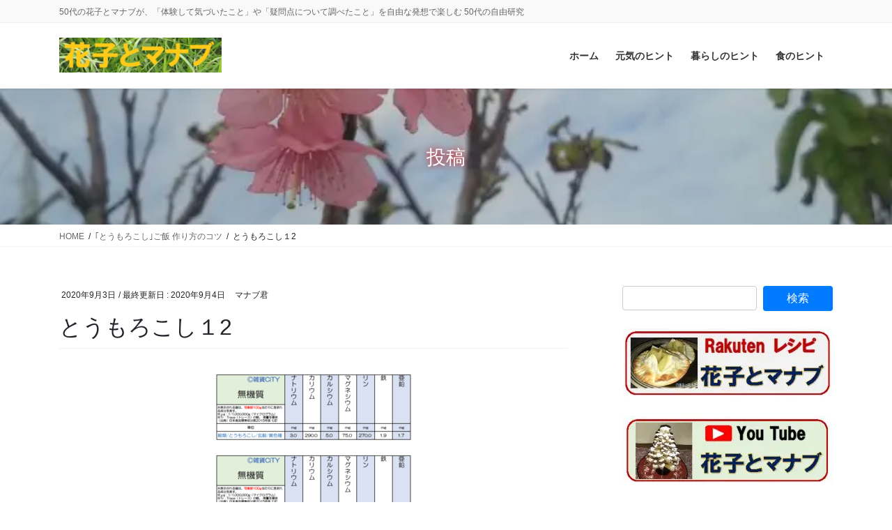

--- FILE ---
content_type: text/html; charset=UTF-8
request_url: https://zakacity.com/archives/4981/%E3%81%A8%E3%81%86%E3%82%82%E3%82%8D%E3%81%93%E3%81%97%EF%BC%912
body_size: 13905
content:
<!DOCTYPE html><html dir="ltr" lang="ja" prefix="og: https://ogp.me/ns#"><head><meta charset="utf-8"><meta http-equiv="X-UA-Compatible" content="IE=edge"><meta name="viewport" content="width=device-width, initial-scale=1"> <script async src="https://www.googletagmanager.com/gtag/js?id=UA-167282654-3"></script><script>window.dataLayer = window.dataLayer || [];function gtag(){dataLayer.push(arguments);}gtag('js', new Date());gtag('config', 'UA-167282654-3');</script> <link media="all" href="https://zakacity.com/wp-content/cache/autoptimize/css/autoptimize_5d4d185413f1e623dacb8e206a085a38.css" rel="stylesheet"><title>とうもろこし１2 | 花子とマナブ｜50代を楽しむ自由研究</title><meta name="robots" content="max-image-preview:large" /><link rel="canonical" href="https://zakacity.com/archives/4981/%e3%81%a8%e3%81%86%e3%82%82%e3%82%8d%e3%81%93%e3%81%97%ef%bc%912" /><meta name="generator" content="All in One SEO (AIOSEO) 4.5.4" /><meta property="og:locale" content="ja_JP" /><meta property="og:site_name" content="花子とマナブ｜50代を楽しむ自由研究 | 50代の花子とマナブが、「体験して気づいたこと」や「疑問点について調べたこと」を自由な発想で楽しむ 50代の自由研究" /><meta property="og:type" content="article" /><meta property="og:title" content="とうもろこし１2 | 花子とマナブ｜50代を楽しむ自由研究" /><meta property="og:url" content="https://zakacity.com/archives/4981/%e3%81%a8%e3%81%86%e3%82%82%e3%82%8d%e3%81%93%e3%81%97%ef%bc%912" /><meta property="article:published_time" content="2020-09-03T11:25:28+00:00" /><meta property="article:modified_time" content="2020-09-04T06:34:54+00:00" /><meta name="twitter:card" content="summary" /><meta name="twitter:title" content="とうもろこし１2 | 花子とマナブ｜50代を楽しむ自由研究" /> <script type="application/ld+json" class="aioseo-schema">{"@context":"https:\/\/schema.org","@graph":[{"@type":"BreadcrumbList","@id":"https:\/\/zakacity.com\/archives\/4981\/%e3%81%a8%e3%81%86%e3%82%82%e3%82%8d%e3%81%93%e3%81%97%ef%bc%912#breadcrumblist","itemListElement":[{"@type":"ListItem","@id":"https:\/\/zakacity.com\/#listItem","position":1,"name":"\u5bb6","item":"https:\/\/zakacity.com\/","nextItem":"https:\/\/zakacity.com\/archives\/4981\/%e3%81%a8%e3%81%86%e3%82%82%e3%82%8d%e3%81%93%e3%81%97%ef%bc%912#listItem"},{"@type":"ListItem","@id":"https:\/\/zakacity.com\/archives\/4981\/%e3%81%a8%e3%81%86%e3%82%82%e3%82%8d%e3%81%93%e3%81%97%ef%bc%912#listItem","position":2,"name":"\u3068\u3046\u3082\u308d\u3053\u3057\uff112","previousItem":"https:\/\/zakacity.com\/#listItem"}]},{"@type":"ItemPage","@id":"https:\/\/zakacity.com\/archives\/4981\/%e3%81%a8%e3%81%86%e3%82%82%e3%82%8d%e3%81%93%e3%81%97%ef%bc%912#itempage","url":"https:\/\/zakacity.com\/archives\/4981\/%e3%81%a8%e3%81%86%e3%82%82%e3%82%8d%e3%81%93%e3%81%97%ef%bc%912","name":"\u3068\u3046\u3082\u308d\u3053\u3057\uff112 | \u82b1\u5b50\u3068\u30de\u30ca\u30d6\uff5c50\u4ee3\u3092\u697d\u3057\u3080\u81ea\u7531\u7814\u7a76","inLanguage":"ja","isPartOf":{"@id":"https:\/\/zakacity.com\/#website"},"breadcrumb":{"@id":"https:\/\/zakacity.com\/archives\/4981\/%e3%81%a8%e3%81%86%e3%82%82%e3%82%8d%e3%81%93%e3%81%97%ef%bc%912#breadcrumblist"},"author":{"@id":"https:\/\/zakacity.com\/archives\/author\/manabu#author"},"creator":{"@id":"https:\/\/zakacity.com\/archives\/author\/manabu#author"},"datePublished":"2020-09-03T20:25:28+09:00","dateModified":"2020-09-04T15:34:54+09:00"},{"@type":"Organization","@id":"https:\/\/zakacity.com\/#organization","name":"\u82b1\u5b50\u3068\u30de\u30ca\u30d6\uff5c50\u4ee3\u3092\u697d\u3057\u3080\u81ea\u7531\u7814\u7a76","url":"https:\/\/zakacity.com\/"},{"@type":"Person","@id":"https:\/\/zakacity.com\/archives\/author\/manabu#author","url":"https:\/\/zakacity.com\/archives\/author\/manabu","name":"\u30de\u30ca\u30d6\u541b","image":{"@type":"ImageObject","@id":"https:\/\/zakacity.com\/archives\/4981\/%e3%81%a8%e3%81%86%e3%82%82%e3%82%8d%e3%81%93%e3%81%97%ef%bc%912#authorImage","url":"https:\/\/secure.gravatar.com\/avatar\/6e623ea404fe1f0550600793c2e31cab?s=96&d=mm&r=g","width":96,"height":96,"caption":"\u30de\u30ca\u30d6\u541b"}},{"@type":"WebSite","@id":"https:\/\/zakacity.com\/#website","url":"https:\/\/zakacity.com\/","name":"\u82b1\u5b50\u3068\u30de\u30ca\u30d6\uff5c50\u4ee3\u3092\u697d\u3057\u3080\u81ea\u7531\u7814\u7a76","description":"50\u4ee3\u306e\u82b1\u5b50\u3068\u30de\u30ca\u30d6\u304c\u3001\u300c\u4f53\u9a13\u3057\u3066\u6c17\u3065\u3044\u305f\u3053\u3068\u300d\u3084\u300c\u7591\u554f\u70b9\u306b\u3064\u3044\u3066\u8abf\u3079\u305f\u3053\u3068\u300d\u3092\u81ea\u7531\u306a\u767a\u60f3\u3067\u697d\u3057\u3080 50\u4ee3\u306e\u81ea\u7531\u7814\u7a76","inLanguage":"ja","publisher":{"@id":"https:\/\/zakacity.com\/#organization"}}]}</script> <link rel="alternate" type="application/rss+xml" title="花子とマナブ｜50代を楽しむ自由研究 &raquo; フィード" href="https://zakacity.com/feed" /><link rel="alternate" type="application/rss+xml" title="花子とマナブ｜50代を楽しむ自由研究 &raquo; コメントフィード" href="https://zakacity.com/comments/feed" /><meta name="description" content="" /><script type="text/javascript">window._wpemojiSettings = {"baseUrl":"https:\/\/s.w.org\/images\/core\/emoji\/14.0.0\/72x72\/","ext":".png","svgUrl":"https:\/\/s.w.org\/images\/core\/emoji\/14.0.0\/svg\/","svgExt":".svg","source":{"concatemoji":"https:\/\/zakacity.com\/wp-includes\/js\/wp-emoji-release.min.js?ver=6.1.7"}};
/*! This file is auto-generated */
!function(e,a,t){var n,r,o,i=a.createElement("canvas"),p=i.getContext&&i.getContext("2d");function s(e,t){var a=String.fromCharCode,e=(p.clearRect(0,0,i.width,i.height),p.fillText(a.apply(this,e),0,0),i.toDataURL());return p.clearRect(0,0,i.width,i.height),p.fillText(a.apply(this,t),0,0),e===i.toDataURL()}function c(e){var t=a.createElement("script");t.src=e,t.defer=t.type="text/javascript",a.getElementsByTagName("head")[0].appendChild(t)}for(o=Array("flag","emoji"),t.supports={everything:!0,everythingExceptFlag:!0},r=0;r<o.length;r++)t.supports[o[r]]=function(e){if(p&&p.fillText)switch(p.textBaseline="top",p.font="600 32px Arial",e){case"flag":return s([127987,65039,8205,9895,65039],[127987,65039,8203,9895,65039])?!1:!s([55356,56826,55356,56819],[55356,56826,8203,55356,56819])&&!s([55356,57332,56128,56423,56128,56418,56128,56421,56128,56430,56128,56423,56128,56447],[55356,57332,8203,56128,56423,8203,56128,56418,8203,56128,56421,8203,56128,56430,8203,56128,56423,8203,56128,56447]);case"emoji":return!s([129777,127995,8205,129778,127999],[129777,127995,8203,129778,127999])}return!1}(o[r]),t.supports.everything=t.supports.everything&&t.supports[o[r]],"flag"!==o[r]&&(t.supports.everythingExceptFlag=t.supports.everythingExceptFlag&&t.supports[o[r]]);t.supports.everythingExceptFlag=t.supports.everythingExceptFlag&&!t.supports.flag,t.DOMReady=!1,t.readyCallback=function(){t.DOMReady=!0},t.supports.everything||(n=function(){t.readyCallback()},a.addEventListener?(a.addEventListener("DOMContentLoaded",n,!1),e.addEventListener("load",n,!1)):(e.attachEvent("onload",n),a.attachEvent("onreadystatechange",function(){"complete"===a.readyState&&t.readyCallback()})),(e=t.source||{}).concatemoji?c(e.concatemoji):e.wpemoji&&e.twemoji&&(c(e.twemoji),c(e.wpemoji)))}(window,document,window._wpemojiSettings);</script> <style type="text/css">img.wp-smiley,
img.emoji {
	display: inline !important;
	border: none !important;
	box-shadow: none !important;
	height: 1em !important;
	width: 1em !important;
	margin: 0 0.07em !important;
	vertical-align: -0.1em !important;
	background: none !important;
	padding: 0 !important;
}</style><style id='vkExUnit_common_style-inline-css' type='text/css'>.veu_promotion-alert__content--text { border: 1px solid rgba(0,0,0,0.125); padding: 0.5em 1em; border-radius: var(--vk-size-radius); margin-bottom: var(--vk-margin-block-bottom); font-size: 0.875rem; } /* Alert Content部分に段落タグを入れた場合に最後の段落の余白を0にする */ .veu_promotion-alert__content--text p:last-of-type{ margin-bottom:0; margin-top: 0; }
:root {--ver_page_top_button_url:url(https://zakacity.com/wp-content/plugins/vk-all-in-one-expansion-unit/assets/images/to-top-btn-icon.svg);}@font-face {font-weight: normal;font-style: normal;font-family: "vk_sns";src: url("https://zakacity.com/wp-content/plugins/vk-all-in-one-expansion-unit/inc/sns/icons/fonts/vk_sns.eot?-bq20cj");src: url("https://zakacity.com/wp-content/plugins/vk-all-in-one-expansion-unit/inc/sns/icons/fonts/vk_sns.eot?#iefix-bq20cj") format("embedded-opentype"),url("https://zakacity.com/wp-content/plugins/vk-all-in-one-expansion-unit/inc/sns/icons/fonts/vk_sns.woff?-bq20cj") format("woff"),url("https://zakacity.com/wp-content/plugins/vk-all-in-one-expansion-unit/inc/sns/icons/fonts/vk_sns.ttf?-bq20cj") format("truetype"),url("https://zakacity.com/wp-content/plugins/vk-all-in-one-expansion-unit/inc/sns/icons/fonts/vk_sns.svg?-bq20cj#vk_sns") format("svg");}</style><style id='wp-block-library-inline-css' type='text/css'>/* VK Color Palettes */</style><style id='global-styles-inline-css' type='text/css'>body{--wp--preset--color--black: #000000;--wp--preset--color--cyan-bluish-gray: #abb8c3;--wp--preset--color--white: #ffffff;--wp--preset--color--pale-pink: #f78da7;--wp--preset--color--vivid-red: #cf2e2e;--wp--preset--color--luminous-vivid-orange: #ff6900;--wp--preset--color--luminous-vivid-amber: #fcb900;--wp--preset--color--light-green-cyan: #7bdcb5;--wp--preset--color--vivid-green-cyan: #00d084;--wp--preset--color--pale-cyan-blue: #8ed1fc;--wp--preset--color--vivid-cyan-blue: #0693e3;--wp--preset--color--vivid-purple: #9b51e0;--wp--preset--gradient--vivid-cyan-blue-to-vivid-purple: linear-gradient(135deg,rgba(6,147,227,1) 0%,rgb(155,81,224) 100%);--wp--preset--gradient--light-green-cyan-to-vivid-green-cyan: linear-gradient(135deg,rgb(122,220,180) 0%,rgb(0,208,130) 100%);--wp--preset--gradient--luminous-vivid-amber-to-luminous-vivid-orange: linear-gradient(135deg,rgba(252,185,0,1) 0%,rgba(255,105,0,1) 100%);--wp--preset--gradient--luminous-vivid-orange-to-vivid-red: linear-gradient(135deg,rgba(255,105,0,1) 0%,rgb(207,46,46) 100%);--wp--preset--gradient--very-light-gray-to-cyan-bluish-gray: linear-gradient(135deg,rgb(238,238,238) 0%,rgb(169,184,195) 100%);--wp--preset--gradient--cool-to-warm-spectrum: linear-gradient(135deg,rgb(74,234,220) 0%,rgb(151,120,209) 20%,rgb(207,42,186) 40%,rgb(238,44,130) 60%,rgb(251,105,98) 80%,rgb(254,248,76) 100%);--wp--preset--gradient--blush-light-purple: linear-gradient(135deg,rgb(255,206,236) 0%,rgb(152,150,240) 100%);--wp--preset--gradient--blush-bordeaux: linear-gradient(135deg,rgb(254,205,165) 0%,rgb(254,45,45) 50%,rgb(107,0,62) 100%);--wp--preset--gradient--luminous-dusk: linear-gradient(135deg,rgb(255,203,112) 0%,rgb(199,81,192) 50%,rgb(65,88,208) 100%);--wp--preset--gradient--pale-ocean: linear-gradient(135deg,rgb(255,245,203) 0%,rgb(182,227,212) 50%,rgb(51,167,181) 100%);--wp--preset--gradient--electric-grass: linear-gradient(135deg,rgb(202,248,128) 0%,rgb(113,206,126) 100%);--wp--preset--gradient--midnight: linear-gradient(135deg,rgb(2,3,129) 0%,rgb(40,116,252) 100%);--wp--preset--duotone--dark-grayscale: url('#wp-duotone-dark-grayscale');--wp--preset--duotone--grayscale: url('#wp-duotone-grayscale');--wp--preset--duotone--purple-yellow: url('#wp-duotone-purple-yellow');--wp--preset--duotone--blue-red: url('#wp-duotone-blue-red');--wp--preset--duotone--midnight: url('#wp-duotone-midnight');--wp--preset--duotone--magenta-yellow: url('#wp-duotone-magenta-yellow');--wp--preset--duotone--purple-green: url('#wp-duotone-purple-green');--wp--preset--duotone--blue-orange: url('#wp-duotone-blue-orange');--wp--preset--font-size--small: 13px;--wp--preset--font-size--medium: 20px;--wp--preset--font-size--large: 36px;--wp--preset--font-size--x-large: 42px;--wp--preset--spacing--20: 0.44rem;--wp--preset--spacing--30: 0.67rem;--wp--preset--spacing--40: 1rem;--wp--preset--spacing--50: 1.5rem;--wp--preset--spacing--60: 2.25rem;--wp--preset--spacing--70: 3.38rem;--wp--preset--spacing--80: 5.06rem;}:where(.is-layout-flex){gap: 0.5em;}body .is-layout-flow > .alignleft{float: left;margin-inline-start: 0;margin-inline-end: 2em;}body .is-layout-flow > .alignright{float: right;margin-inline-start: 2em;margin-inline-end: 0;}body .is-layout-flow > .aligncenter{margin-left: auto !important;margin-right: auto !important;}body .is-layout-constrained > .alignleft{float: left;margin-inline-start: 0;margin-inline-end: 2em;}body .is-layout-constrained > .alignright{float: right;margin-inline-start: 2em;margin-inline-end: 0;}body .is-layout-constrained > .aligncenter{margin-left: auto !important;margin-right: auto !important;}body .is-layout-constrained > :where(:not(.alignleft):not(.alignright):not(.alignfull)){max-width: var(--wp--style--global--content-size);margin-left: auto !important;margin-right: auto !important;}body .is-layout-constrained > .alignwide{max-width: var(--wp--style--global--wide-size);}body .is-layout-flex{display: flex;}body .is-layout-flex{flex-wrap: wrap;align-items: center;}body .is-layout-flex > *{margin: 0;}:where(.wp-block-columns.is-layout-flex){gap: 2em;}.has-black-color{color: var(--wp--preset--color--black) !important;}.has-cyan-bluish-gray-color{color: var(--wp--preset--color--cyan-bluish-gray) !important;}.has-white-color{color: var(--wp--preset--color--white) !important;}.has-pale-pink-color{color: var(--wp--preset--color--pale-pink) !important;}.has-vivid-red-color{color: var(--wp--preset--color--vivid-red) !important;}.has-luminous-vivid-orange-color{color: var(--wp--preset--color--luminous-vivid-orange) !important;}.has-luminous-vivid-amber-color{color: var(--wp--preset--color--luminous-vivid-amber) !important;}.has-light-green-cyan-color{color: var(--wp--preset--color--light-green-cyan) !important;}.has-vivid-green-cyan-color{color: var(--wp--preset--color--vivid-green-cyan) !important;}.has-pale-cyan-blue-color{color: var(--wp--preset--color--pale-cyan-blue) !important;}.has-vivid-cyan-blue-color{color: var(--wp--preset--color--vivid-cyan-blue) !important;}.has-vivid-purple-color{color: var(--wp--preset--color--vivid-purple) !important;}.has-black-background-color{background-color: var(--wp--preset--color--black) !important;}.has-cyan-bluish-gray-background-color{background-color: var(--wp--preset--color--cyan-bluish-gray) !important;}.has-white-background-color{background-color: var(--wp--preset--color--white) !important;}.has-pale-pink-background-color{background-color: var(--wp--preset--color--pale-pink) !important;}.has-vivid-red-background-color{background-color: var(--wp--preset--color--vivid-red) !important;}.has-luminous-vivid-orange-background-color{background-color: var(--wp--preset--color--luminous-vivid-orange) !important;}.has-luminous-vivid-amber-background-color{background-color: var(--wp--preset--color--luminous-vivid-amber) !important;}.has-light-green-cyan-background-color{background-color: var(--wp--preset--color--light-green-cyan) !important;}.has-vivid-green-cyan-background-color{background-color: var(--wp--preset--color--vivid-green-cyan) !important;}.has-pale-cyan-blue-background-color{background-color: var(--wp--preset--color--pale-cyan-blue) !important;}.has-vivid-cyan-blue-background-color{background-color: var(--wp--preset--color--vivid-cyan-blue) !important;}.has-vivid-purple-background-color{background-color: var(--wp--preset--color--vivid-purple) !important;}.has-black-border-color{border-color: var(--wp--preset--color--black) !important;}.has-cyan-bluish-gray-border-color{border-color: var(--wp--preset--color--cyan-bluish-gray) !important;}.has-white-border-color{border-color: var(--wp--preset--color--white) !important;}.has-pale-pink-border-color{border-color: var(--wp--preset--color--pale-pink) !important;}.has-vivid-red-border-color{border-color: var(--wp--preset--color--vivid-red) !important;}.has-luminous-vivid-orange-border-color{border-color: var(--wp--preset--color--luminous-vivid-orange) !important;}.has-luminous-vivid-amber-border-color{border-color: var(--wp--preset--color--luminous-vivid-amber) !important;}.has-light-green-cyan-border-color{border-color: var(--wp--preset--color--light-green-cyan) !important;}.has-vivid-green-cyan-border-color{border-color: var(--wp--preset--color--vivid-green-cyan) !important;}.has-pale-cyan-blue-border-color{border-color: var(--wp--preset--color--pale-cyan-blue) !important;}.has-vivid-cyan-blue-border-color{border-color: var(--wp--preset--color--vivid-cyan-blue) !important;}.has-vivid-purple-border-color{border-color: var(--wp--preset--color--vivid-purple) !important;}.has-vivid-cyan-blue-to-vivid-purple-gradient-background{background: var(--wp--preset--gradient--vivid-cyan-blue-to-vivid-purple) !important;}.has-light-green-cyan-to-vivid-green-cyan-gradient-background{background: var(--wp--preset--gradient--light-green-cyan-to-vivid-green-cyan) !important;}.has-luminous-vivid-amber-to-luminous-vivid-orange-gradient-background{background: var(--wp--preset--gradient--luminous-vivid-amber-to-luminous-vivid-orange) !important;}.has-luminous-vivid-orange-to-vivid-red-gradient-background{background: var(--wp--preset--gradient--luminous-vivid-orange-to-vivid-red) !important;}.has-very-light-gray-to-cyan-bluish-gray-gradient-background{background: var(--wp--preset--gradient--very-light-gray-to-cyan-bluish-gray) !important;}.has-cool-to-warm-spectrum-gradient-background{background: var(--wp--preset--gradient--cool-to-warm-spectrum) !important;}.has-blush-light-purple-gradient-background{background: var(--wp--preset--gradient--blush-light-purple) !important;}.has-blush-bordeaux-gradient-background{background: var(--wp--preset--gradient--blush-bordeaux) !important;}.has-luminous-dusk-gradient-background{background: var(--wp--preset--gradient--luminous-dusk) !important;}.has-pale-ocean-gradient-background{background: var(--wp--preset--gradient--pale-ocean) !important;}.has-electric-grass-gradient-background{background: var(--wp--preset--gradient--electric-grass) !important;}.has-midnight-gradient-background{background: var(--wp--preset--gradient--midnight) !important;}.has-small-font-size{font-size: var(--wp--preset--font-size--small) !important;}.has-medium-font-size{font-size: var(--wp--preset--font-size--medium) !important;}.has-large-font-size{font-size: var(--wp--preset--font-size--large) !important;}.has-x-large-font-size{font-size: var(--wp--preset--font-size--x-large) !important;}
.wp-block-navigation a:where(:not(.wp-element-button)){color: inherit;}
:where(.wp-block-columns.is-layout-flex){gap: 2em;}
.wp-block-pullquote{font-size: 1.5em;line-height: 1.6;}</style><style id='ez-toc-inline-css' type='text/css'>div#ez-toc-container .ez-toc-title {font-size: 21pt;}div#ez-toc-container .ez-toc-title {font-weight: 500;}div#ez-toc-container ul li {font-size: 14pt;}div#ez-toc-container ul li {font-weight: 500;}div#ez-toc-container nav ul ul li {font-size: ;}div#ez-toc-container {width: 100%;}
.ez-toc-container-direction {direction: ltr;}.ez-toc-counter ul {direction: ltr;counter-reset: item ;}.ez-toc-counter nav ul li a::before {content: counter(item, numeric) '. ';margin-right: .2em; counter-increment: item;flex-grow: 0;flex-shrink: 0;float: left;	 }.ez-toc-widget-direction {direction: ltr;}.ez-toc-widget-container ul {direction: ltr;counter-reset: item ;}.ez-toc-widget-container nav ul li a::before {content: counter(item, numeric) '. ';margin-right: .2em; counter-increment: item;flex-grow: 0;flex-shrink: 0;float: left;	 }</style><style id='lightning-common-style-inline-css' type='text/css'>/* vk-mobile-nav */:root {--vk-mobile-nav-menu-btn-bg-src: url("https://zakacity.com/wp-content/themes/lightning-pro/inc/vk-mobile-nav/package/images/vk-menu-btn-black.svg");--vk-mobile-nav-menu-btn-close-bg-src: url("https://zakacity.com/wp-content/themes/lightning-pro/inc/vk-mobile-nav/package/images/vk-menu-close-black.svg");--vk-menu-acc-icon-open-black-bg-src: url("https://zakacity.com/wp-content/themes/lightning-pro/inc/vk-mobile-nav/package/images/vk-menu-acc-icon-open-black.svg");--vk-menu-acc-icon-open-white-bg-src: url("https://zakacity.com/wp-content/themes/lightning-pro/inc/vk-mobile-nav/package/images/vk-menu-acc-icon-open-white.svg");--vk-menu-acc-icon-close-black-bg-src: url("https://zakacity.com/wp-content/themes/lightning-pro/inc/vk-mobile-nav/package/images/vk-menu-close-black.svg");--vk-menu-acc-icon-close-white-bg-src: url("https://zakacity.com/wp-content/themes/lightning-pro/inc/vk-mobile-nav/package/images/vk-menu-close-white.svg");}</style><style id='lightning-design-style-inline-css' type='text/css'>a { color:#337ab7; }
/* Pro Title Design */ h2,.mainSection .cart_totals h2,h2.mainSection-title { background-color:unset;position: relative;border:none;padding:unset;margin-left: auto;margin-right: auto;border-radius:unset;outline: unset;outline-offset: unset;box-shadow: unset;content:none;overflow: unset;background-color:#337ab7;padding: 0.6em 0.7em 0.5em;margin-bottom:1.2em;color:#fff;border-radius:4px;}h2 a,.mainSection .cart_totals h2 a,h2.mainSection-title a { color:#fff;}h2::before,.mainSection .cart_totals h2::before,h2.mainSection-title::before { background-color:unset;position: relative;border:none;padding:unset;margin-left: auto;margin-right: auto;border-radius:unset;outline: unset;outline-offset: unset;box-shadow: unset;content:none;overflow: unset;}h2::after,.mainSection .cart_totals h2::after,h2.mainSection-title::after { background-color:unset;position: relative;border:none;padding:unset;margin-left: auto;margin-right: auto;border-radius:unset;outline: unset;outline-offset: unset;box-shadow: unset;content:none;overflow: unset;}.siteContent .subSection-title,.siteContent .widget .subSection-title { background-color:unset;position: relative;border:none;padding:unset;margin-left: auto;margin-right: auto;border-radius:unset;outline: unset;outline-offset: unset;box-shadow: unset;content:none;overflow: unset;color: #333;padding: 0.6em 0 0.5em;margin-bottom:1.2em;border-top: double 3px #337ab7;border-bottom: double 3px #337ab7;}.siteContent .subSection-title a,.siteContent .widget .subSection-title a { color:#333;}.siteContent .subSection-title::before,.siteContent .widget .subSection-title::before { background-color:unset;position: relative;border:none;padding:unset;margin-left: auto;margin-right: auto;border-radius:unset;outline: unset;outline-offset: unset;box-shadow: unset;content:none;overflow: unset;}.siteContent .subSection-title::after,.siteContent .widget .subSection-title::after { background-color:unset;position: relative;border:none;padding:unset;margin-left: auto;margin-right: auto;border-radius:unset;outline: unset;outline-offset: unset;box-shadow: unset;content:none;overflow: unset;}h3 { background-color:unset;position: relative;border:none;padding:unset;margin-left: auto;margin-right: auto;border-radius:unset;outline: unset;outline-offset: unset;box-shadow: unset;content:none;overflow: unset;background-color:#337ab7;padding: 0.6em 0.7em 0.5em;margin-bottom:1.2em;color:#fff;border-radius:4px;outline: dashed 1px #fff;outline-offset: -4px;}h3 a { color:#fff;}h3::before { background-color:unset;position: relative;border:none;padding:unset;margin-left: auto;margin-right: auto;border-radius:unset;outline: unset;outline-offset: unset;box-shadow: unset;content:none;overflow: unset;}h3::after { background-color:unset;position: relative;border:none;padding:unset;margin-left: auto;margin-right: auto;border-radius:unset;outline: unset;outline-offset: unset;box-shadow: unset;content:none;overflow: unset;}h4 { background-color:unset;position: relative;border:none;padding:unset;margin-left: auto;margin-right: auto;border-radius:unset;outline: unset;outline-offset: unset;box-shadow: unset;content:none;overflow: unset;color:#333;padding: 0.6em 0.7em 0.5em;margin-bottom:1.2em;border-left:solid 2px #337ab7;background-color: #efefef;text-align:left;}h4 a { color:#333;}h4::before { background-color:unset;position: relative;border:none;padding:unset;margin-left: auto;margin-right: auto;border-radius:unset;outline: unset;outline-offset: unset;box-shadow: unset;content:none;overflow: unset;}h4::after { background-color:unset;position: relative;border:none;padding:unset;margin-left: auto;margin-right: auto;border-radius:unset;outline: unset;outline-offset: unset;box-shadow: unset;content:none;overflow: unset;}
/* page header */:root{--vk-page-header-url : url(https://zakacity.com/wp-content/uploads/2021/01/5fab37101e0e24eb7e44afbe2f862267.jpg);}@media ( max-width:575.98px ){:root{--vk-page-header-url : url(https://zakacity.com/wp-content/uploads/2021/01/5fab37101e0e24eb7e44afbe2f862267.jpg);}}.page-header{ position:relative;color:#ffffff;text-shadow:0px 0px 10px #dd0000;text-align:center;background: var(--vk-page-header-url, url(https://zakacity.com/wp-content/uploads/2021/01/5fab37101e0e24eb7e44afbe2f862267.jpg) ) no-repeat 50% center;background-size: cover;}.page-header h1.page-header_pageTitle,.page-header div.page-header_pageTitle{margin-top:3em;margin-bottom:calc( 3em - 0.1em );}
/* Font switch */.navbar-brand.siteHeader_logo{ font-family:"メイリオ",Meiryo,"ヒラギノ角ゴ ProN W3", Hiragino Kaku Gothic ProN,sans-serif;font-display: swap;}.gMenu_name,.vk-mobile-nav .menu,.mobile-fix-nav-menu{ font-family:"メイリオ",Meiryo,"ヒラギノ角ゴ ProN W3", Hiragino Kaku Gothic ProN,sans-serif;font-display: swap;}.gMenu_description{ font-family:"メイリオ",Meiryo,"ヒラギノ角ゴ ProN W3", Hiragino Kaku Gothic ProN,sans-serif;font-display: swap;}h1,h2,h3,h4,h5,h6,dt,.page-header_pageTitle,.mainSection-title,.subSection-title,.veu_leadTxt,.lead{ font-family:"メイリオ",Meiryo,"ヒラギノ角ゴ ProN W3", Hiragino Kaku Gothic ProN,sans-serif;font-display: swap;}body{ font-family:"メイリオ",Meiryo,"ヒラギノ角ゴ ProN W3", Hiragino Kaku Gothic ProN,sans-serif;font-display: swap;}
.vk-campaign-text{background:#eab010;color:#fff;}.vk-campaign-text_btn,.vk-campaign-text_btn:link,.vk-campaign-text_btn:visited,.vk-campaign-text_btn:focus,.vk-campaign-text_btn:active{background:#fff;color:#4c4c4c;}a.vk-campaign-text_btn:hover{background:#eab010;color:#fff;}.vk-campaign-text_link,.vk-campaign-text_link:link,.vk-campaign-text_link:hover,.vk-campaign-text_link:visited,.vk-campaign-text_link:active,.vk-campaign-text_link:focus{color:#fff;}
.media .media-body .media-heading a:hover { color:; }@media (min-width: 768px){.gMenu > li:before,.gMenu > li.menu-item-has-children::after { border-bottom-color: }.gMenu li li { background-color: }.gMenu li li a:hover { background-color:; }} /* @media (min-width: 768px) */h2,.mainSection-title { border-top-color:; }h3:after,.subSection-title:after { border-bottom-color:; }ul.page-numbers li span.page-numbers.current,.page-link dl .post-page-numbers.current { background-color:; }.pager li > a { border-color:;color:;}.pager li > a:hover { background-color:;color:#fff;}.siteFooter { border-top-color:; }dt { border-left-color:; }:root {--g_nav_main_acc_icon_open_url:url(https://zakacity.com/wp-content/themes/lightning-pro/inc/vk-mobile-nav/package/images/vk-menu-acc-icon-open-black.svg);--g_nav_main_acc_icon_close_url: url(https://zakacity.com/wp-content/themes/lightning-pro/inc/vk-mobile-nav/package/images/vk-menu-close-black.svg);--g_nav_sub_acc_icon_open_url: url(https://zakacity.com/wp-content/themes/lightning-pro/inc/vk-mobile-nav/package/images/vk-menu-acc-icon-open-white.svg);--g_nav_sub_acc_icon_close_url: url(https://zakacity.com/wp-content/themes/lightning-pro/inc/vk-mobile-nav/package/images/vk-menu-close-white.svg);}</style><style id='vk-blocks-build-css-inline-css' type='text/css'>:root {--vk_flow-arrow: url(https://zakacity.com/wp-content/plugins/vk-blocks-pro/inc/vk-blocks/images/arrow_bottom.svg);--vk_image-mask-wave01: url(https://zakacity.com/wp-content/plugins/vk-blocks-pro/inc/vk-blocks/images/wave01.svg);--vk_image-mask-wave02: url(https://zakacity.com/wp-content/plugins/vk-blocks-pro/inc/vk-blocks/images/wave02.svg);--vk_image-mask-wave03: url(https://zakacity.com/wp-content/plugins/vk-blocks-pro/inc/vk-blocks/images/wave03.svg);--vk_image-mask-wave04: url(https://zakacity.com/wp-content/plugins/vk-blocks-pro/inc/vk-blocks/images/wave04.svg);}

	:root {

		--vk-balloon-border-width:1px;

		--vk-balloon-speech-offset:-12px;
	}</style><link rel="https://api.w.org/" href="https://zakacity.com/wp-json/" /><link rel="alternate" type="application/json" href="https://zakacity.com/wp-json/wp/v2/media/4986" /><link rel="EditURI" type="application/rsd+xml" title="RSD" href="https://zakacity.com/xmlrpc.php?rsd" /><link rel="wlwmanifest" type="application/wlwmanifest+xml" href="https://zakacity.com/wp-includes/wlwmanifest.xml" /><meta name="generator" content="WordPress 6.1.7" /><link rel='shortlink' href='https://zakacity.com/?p=4986' /><link rel="alternate" type="application/json+oembed" href="https://zakacity.com/wp-json/oembed/1.0/embed?url=https%3A%2F%2Fzakacity.com%2Farchives%2F4981%2F%25e3%2581%25a8%25e3%2581%2586%25e3%2582%2582%25e3%2582%258d%25e3%2581%2593%25e3%2581%2597%25ef%25bc%25912" /><link rel="alternate" type="text/xml+oembed" href="https://zakacity.com/wp-json/oembed/1.0/embed?url=https%3A%2F%2Fzakacity.com%2Farchives%2F4981%2F%25e3%2581%25a8%25e3%2581%2586%25e3%2582%2582%25e3%2582%258d%25e3%2581%2593%25e3%2581%2597%25ef%25bc%25912&#038;format=xml" /><style id="lightning-color-custom-for-plugins" type="text/css">/* ltg theme common */.color_key_bg,.color_key_bg_hover:hover{background-color: #337ab7;}.color_key_txt,.color_key_txt_hover:hover{color: #337ab7;}.color_key_border,.color_key_border_hover:hover{border-color: #337ab7;}.color_key_dark_bg,.color_key_dark_bg_hover:hover{background-color: #2e6da4;}.color_key_dark_txt,.color_key_dark_txt_hover:hover{color: #2e6da4;}.color_key_dark_border,.color_key_dark_border_hover:hover{border-color: #2e6da4;}</style><link rel="amphtml" href="https://zakacity.com/archives/4981/%E3%81%A8%E3%81%86%E3%82%82%E3%82%8D%E3%81%93%E3%81%97%EF%BC%912?amp"><style type="text/css">.saboxplugin-wrap{-webkit-box-sizing:border-box;-moz-box-sizing:border-box;-ms-box-sizing:border-box;box-sizing:border-box;border:1px solid #eee;width:100%;clear:both;display:block;overflow:hidden;word-wrap:break-word;position:relative}.saboxplugin-wrap .saboxplugin-gravatar{float:left;padding:0 20px 20px 20px}.saboxplugin-wrap .saboxplugin-gravatar img{max-width:100px;height:auto;border-radius:0;}.saboxplugin-wrap .saboxplugin-authorname{font-size:18px;line-height:1;margin:20px 0 0 20px;display:block}.saboxplugin-wrap .saboxplugin-authorname a{text-decoration:none}.saboxplugin-wrap .saboxplugin-authorname a:focus{outline:0}.saboxplugin-wrap .saboxplugin-desc{display:block;margin:5px 20px}.saboxplugin-wrap .saboxplugin-desc a{text-decoration:underline}.saboxplugin-wrap .saboxplugin-desc p{margin:5px 0 12px}.saboxplugin-wrap .saboxplugin-web{margin:0 20px 15px;text-align:left}.saboxplugin-wrap .sab-web-position{text-align:right}.saboxplugin-wrap .saboxplugin-web a{color:#ccc;text-decoration:none}.saboxplugin-wrap .saboxplugin-socials{position:relative;display:block;background:#fcfcfc;padding:5px;border-top:1px solid #eee}.saboxplugin-wrap .saboxplugin-socials a svg{width:20px;height:20px}.saboxplugin-wrap .saboxplugin-socials a svg .st2{fill:#fff; transform-origin:center center;}.saboxplugin-wrap .saboxplugin-socials a svg .st1{fill:rgba(0,0,0,.3)}.saboxplugin-wrap .saboxplugin-socials a:hover{opacity:.8;-webkit-transition:opacity .4s;-moz-transition:opacity .4s;-o-transition:opacity .4s;transition:opacity .4s;box-shadow:none!important;-webkit-box-shadow:none!important}.saboxplugin-wrap .saboxplugin-socials .saboxplugin-icon-color{box-shadow:none;padding:0;border:0;-webkit-transition:opacity .4s;-moz-transition:opacity .4s;-o-transition:opacity .4s;transition:opacity .4s;display:inline-block;color:#fff;font-size:0;text-decoration:inherit;margin:5px;-webkit-border-radius:0;-moz-border-radius:0;-ms-border-radius:0;-o-border-radius:0;border-radius:0;overflow:hidden}.saboxplugin-wrap .saboxplugin-socials .saboxplugin-icon-grey{text-decoration:inherit;box-shadow:none;position:relative;display:-moz-inline-stack;display:inline-block;vertical-align:middle;zoom:1;margin:10px 5px;color:#444;fill:#444}.clearfix:after,.clearfix:before{content:' ';display:table;line-height:0;clear:both}.ie7 .clearfix{zoom:1}.saboxplugin-socials.sabox-colored .saboxplugin-icon-color .sab-twitch{border-color:#38245c}.saboxplugin-socials.sabox-colored .saboxplugin-icon-color .sab-addthis{border-color:#e91c00}.saboxplugin-socials.sabox-colored .saboxplugin-icon-color .sab-behance{border-color:#003eb0}.saboxplugin-socials.sabox-colored .saboxplugin-icon-color .sab-delicious{border-color:#06c}.saboxplugin-socials.sabox-colored .saboxplugin-icon-color .sab-deviantart{border-color:#036824}.saboxplugin-socials.sabox-colored .saboxplugin-icon-color .sab-digg{border-color:#00327c}.saboxplugin-socials.sabox-colored .saboxplugin-icon-color .sab-dribbble{border-color:#ba1655}.saboxplugin-socials.sabox-colored .saboxplugin-icon-color .sab-facebook{border-color:#1e2e4f}.saboxplugin-socials.sabox-colored .saboxplugin-icon-color .sab-flickr{border-color:#003576}.saboxplugin-socials.sabox-colored .saboxplugin-icon-color .sab-github{border-color:#264874}.saboxplugin-socials.sabox-colored .saboxplugin-icon-color .sab-google{border-color:#0b51c5}.saboxplugin-socials.sabox-colored .saboxplugin-icon-color .sab-googleplus{border-color:#96271a}.saboxplugin-socials.sabox-colored .saboxplugin-icon-color .sab-html5{border-color:#902e13}.saboxplugin-socials.sabox-colored .saboxplugin-icon-color .sab-instagram{border-color:#1630aa}.saboxplugin-socials.sabox-colored .saboxplugin-icon-color .sab-linkedin{border-color:#00344f}.saboxplugin-socials.sabox-colored .saboxplugin-icon-color .sab-pinterest{border-color:#5b040e}.saboxplugin-socials.sabox-colored .saboxplugin-icon-color .sab-reddit{border-color:#992900}.saboxplugin-socials.sabox-colored .saboxplugin-icon-color .sab-rss{border-color:#a43b0a}.saboxplugin-socials.sabox-colored .saboxplugin-icon-color .sab-sharethis{border-color:#5d8420}.saboxplugin-socials.sabox-colored .saboxplugin-icon-color .sab-skype{border-color:#00658a}.saboxplugin-socials.sabox-colored .saboxplugin-icon-color .sab-soundcloud{border-color:#995200}.saboxplugin-socials.sabox-colored .saboxplugin-icon-color .sab-spotify{border-color:#0f612c}.saboxplugin-socials.sabox-colored .saboxplugin-icon-color .sab-stackoverflow{border-color:#a95009}.saboxplugin-socials.sabox-colored .saboxplugin-icon-color .sab-steam{border-color:#006388}.saboxplugin-socials.sabox-colored .saboxplugin-icon-color .sab-user_email{border-color:#b84e05}.saboxplugin-socials.sabox-colored .saboxplugin-icon-color .sab-stumbleUpon{border-color:#9b280e}.saboxplugin-socials.sabox-colored .saboxplugin-icon-color .sab-tumblr{border-color:#10151b}.saboxplugin-socials.sabox-colored .saboxplugin-icon-color .sab-twitter{border-color:#0967a0}.saboxplugin-socials.sabox-colored .saboxplugin-icon-color .sab-vimeo{border-color:#0d7091}.saboxplugin-socials.sabox-colored .saboxplugin-icon-color .sab-windows{border-color:#003f71}.saboxplugin-socials.sabox-colored .saboxplugin-icon-color .sab-whatsapp{border-color:#003f71}.saboxplugin-socials.sabox-colored .saboxplugin-icon-color .sab-wordpress{border-color:#0f3647}.saboxplugin-socials.sabox-colored .saboxplugin-icon-color .sab-yahoo{border-color:#14002d}.saboxplugin-socials.sabox-colored .saboxplugin-icon-color .sab-youtube{border-color:#900}.saboxplugin-socials.sabox-colored .saboxplugin-icon-color .sab-xing{border-color:#000202}.saboxplugin-socials.sabox-colored .saboxplugin-icon-color .sab-mixcloud{border-color:#2475a0}.saboxplugin-socials.sabox-colored .saboxplugin-icon-color .sab-vk{border-color:#243549}.saboxplugin-socials.sabox-colored .saboxplugin-icon-color .sab-medium{border-color:#00452c}.saboxplugin-socials.sabox-colored .saboxplugin-icon-color .sab-quora{border-color:#420e00}.saboxplugin-socials.sabox-colored .saboxplugin-icon-color .sab-meetup{border-color:#9b181c}.saboxplugin-socials.sabox-colored .saboxplugin-icon-color .sab-goodreads{border-color:#000}.saboxplugin-socials.sabox-colored .saboxplugin-icon-color .sab-snapchat{border-color:#999700}.saboxplugin-socials.sabox-colored .saboxplugin-icon-color .sab-500px{border-color:#00557f}.saboxplugin-socials.sabox-colored .saboxplugin-icon-color .sab-mastodont{border-color:#185886}.sabox-plus-item{margin-bottom:20px}@media screen and (max-width:480px){.saboxplugin-wrap{text-align:center}.saboxplugin-wrap .saboxplugin-gravatar{float:none;padding:20px 0;text-align:center;margin:0 auto;display:block}.saboxplugin-wrap .saboxplugin-gravatar img{float:none;display:inline-block;display:-moz-inline-stack;vertical-align:middle;zoom:1}.saboxplugin-wrap .saboxplugin-desc{margin:0 10px 20px;text-align:center}.saboxplugin-wrap .saboxplugin-authorname{text-align:center;margin:10px 0 20px}}body .saboxplugin-authorname a,body .saboxplugin-authorname a:hover{box-shadow:none;-webkit-box-shadow:none}a.sab-profile-edit{font-size:16px!important;line-height:1!important}.sab-edit-settings a,a.sab-profile-edit{color:#0073aa!important;box-shadow:none!important;-webkit-box-shadow:none!important}.sab-edit-settings{margin-right:15px;position:absolute;right:0;z-index:2;bottom:10px;line-height:20px}.sab-edit-settings i{margin-left:5px}.saboxplugin-socials{line-height:1!important}.rtl .saboxplugin-wrap .saboxplugin-gravatar{float:right}.rtl .saboxplugin-wrap .saboxplugin-authorname{display:flex;align-items:center}.rtl .saboxplugin-wrap .saboxplugin-authorname .sab-profile-edit{margin-right:10px}.rtl .sab-edit-settings{right:auto;left:0}img.sab-custom-avatar{max-width:75px;}.saboxplugin-wrap {margin-top:0px; margin-bottom:0px; padding: 0px 0px }.saboxplugin-wrap .saboxplugin-authorname {font-size:18px; line-height:25px;}.saboxplugin-wrap .saboxplugin-desc p, .saboxplugin-wrap .saboxplugin-desc {font-size:14px !important; line-height:21px !important;}.saboxplugin-wrap .saboxplugin-web {font-size:14px;}.saboxplugin-wrap .saboxplugin-socials a svg {width:18px;height:18px;}</style><link rel="icon" href="https://zakacity.com/wp-content/uploads/2020/12/cropped-22dbba75b9b0c6e15eca0b726ef57807-32x32.jpg" sizes="32x32" /><link rel="icon" href="https://zakacity.com/wp-content/uploads/2020/12/cropped-22dbba75b9b0c6e15eca0b726ef57807-192x192.jpg" sizes="192x192" /><link rel="apple-touch-icon" href="https://zakacity.com/wp-content/uploads/2020/12/cropped-22dbba75b9b0c6e15eca0b726ef57807-180x180.jpg" /><meta name="msapplication-TileImage" content="https://zakacity.com/wp-content/uploads/2020/12/cropped-22dbba75b9b0c6e15eca0b726ef57807-270x270.jpg" /><style type="text/css" id="wp-custom-css">@media screen and (max-width: 640px){
 /*スライドのタイトル*/
.slide-text-set .slide-text-title {
    font-size:6vw;
}
/*スライドの文章*/
.slide-text-set .slide-text-caption {
    font-size: 20px;
}
/*スライドのボタン*/
.slide-text-set .slide .btn-ghost {
    font-size: 3.3vw;
}
@media (min-width: 992px) {
.headerTop {
	font-size:14px;
}
.headerTop li a, .headerTop li span {
	font-size:14px;
}
.headerTop .headerTop_contactBtn a.btn {
	font-size:16px;
}
}</style><script type="application/ld+json">{"@context":"https://schema.org/","@type":"Article","headline":"とうもろこし１2","image":"","datePublished":"2020-09-03T20:25:28+09:00","dateModified":"2020-09-04T15:34:54+09:00","author":{"@type":"","name":"マナブ君","url":"https://zakacity.com/","sameAs":""}}</script></head><body class="attachment attachment-template-default single single-attachment postid-4986 attachmentid-4986 attachment-png post-name-%e3%81%a8%e3%81%86%e3%82%82%e3%82%8d%e3%81%93%e3%81%97%ef%bc%912 post-type-attachment vk-blocks sidebar-fix sidebar-fix-priority-top bootstrap4 device-pc mobile-fix-nav_add_menu_btn mobile-fix-nav_enable">
 <a class="skip-link screen-reader-text" href="#main">コンテンツに移動</a> <a class="skip-link screen-reader-text" href="#vk-mobile-nav">ナビゲーションに移動</a> <svg xmlns="http://www.w3.org/2000/svg" viewBox="0 0 0 0" width="0" height="0" focusable="false" role="none" style="visibility: hidden; position: absolute; left: -9999px; overflow: hidden;" ><defs><filter id="wp-duotone-dark-grayscale"><feColorMatrix color-interpolation-filters="sRGB" type="matrix" values=" .299 .587 .114 0 0 .299 .587 .114 0 0 .299 .587 .114 0 0 .299 .587 .114 0 0 " /><feComponentTransfer color-interpolation-filters="sRGB" ><feFuncR type="table" tableValues="0 0.49803921568627" /><feFuncG type="table" tableValues="0 0.49803921568627" /><feFuncB type="table" tableValues="0 0.49803921568627" /><feFuncA type="table" tableValues="1 1" /></feComponentTransfer><feComposite in2="SourceGraphic" operator="in" /></filter></defs></svg><svg xmlns="http://www.w3.org/2000/svg" viewBox="0 0 0 0" width="0" height="0" focusable="false" role="none" style="visibility: hidden; position: absolute; left: -9999px; overflow: hidden;" ><defs><filter id="wp-duotone-grayscale"><feColorMatrix color-interpolation-filters="sRGB" type="matrix" values=" .299 .587 .114 0 0 .299 .587 .114 0 0 .299 .587 .114 0 0 .299 .587 .114 0 0 " /><feComponentTransfer color-interpolation-filters="sRGB" ><feFuncR type="table" tableValues="0 1" /><feFuncG type="table" tableValues="0 1" /><feFuncB type="table" tableValues="0 1" /><feFuncA type="table" tableValues="1 1" /></feComponentTransfer><feComposite in2="SourceGraphic" operator="in" /></filter></defs></svg><svg xmlns="http://www.w3.org/2000/svg" viewBox="0 0 0 0" width="0" height="0" focusable="false" role="none" style="visibility: hidden; position: absolute; left: -9999px; overflow: hidden;" ><defs><filter id="wp-duotone-purple-yellow"><feColorMatrix color-interpolation-filters="sRGB" type="matrix" values=" .299 .587 .114 0 0 .299 .587 .114 0 0 .299 .587 .114 0 0 .299 .587 .114 0 0 " /><feComponentTransfer color-interpolation-filters="sRGB" ><feFuncR type="table" tableValues="0.54901960784314 0.98823529411765" /><feFuncG type="table" tableValues="0 1" /><feFuncB type="table" tableValues="0.71764705882353 0.25490196078431" /><feFuncA type="table" tableValues="1 1" /></feComponentTransfer><feComposite in2="SourceGraphic" operator="in" /></filter></defs></svg><svg xmlns="http://www.w3.org/2000/svg" viewBox="0 0 0 0" width="0" height="0" focusable="false" role="none" style="visibility: hidden; position: absolute; left: -9999px; overflow: hidden;" ><defs><filter id="wp-duotone-blue-red"><feColorMatrix color-interpolation-filters="sRGB" type="matrix" values=" .299 .587 .114 0 0 .299 .587 .114 0 0 .299 .587 .114 0 0 .299 .587 .114 0 0 " /><feComponentTransfer color-interpolation-filters="sRGB" ><feFuncR type="table" tableValues="0 1" /><feFuncG type="table" tableValues="0 0.27843137254902" /><feFuncB type="table" tableValues="0.5921568627451 0.27843137254902" /><feFuncA type="table" tableValues="1 1" /></feComponentTransfer><feComposite in2="SourceGraphic" operator="in" /></filter></defs></svg><svg xmlns="http://www.w3.org/2000/svg" viewBox="0 0 0 0" width="0" height="0" focusable="false" role="none" style="visibility: hidden; position: absolute; left: -9999px; overflow: hidden;" ><defs><filter id="wp-duotone-midnight"><feColorMatrix color-interpolation-filters="sRGB" type="matrix" values=" .299 .587 .114 0 0 .299 .587 .114 0 0 .299 .587 .114 0 0 .299 .587 .114 0 0 " /><feComponentTransfer color-interpolation-filters="sRGB" ><feFuncR type="table" tableValues="0 0" /><feFuncG type="table" tableValues="0 0.64705882352941" /><feFuncB type="table" tableValues="0 1" /><feFuncA type="table" tableValues="1 1" /></feComponentTransfer><feComposite in2="SourceGraphic" operator="in" /></filter></defs></svg><svg xmlns="http://www.w3.org/2000/svg" viewBox="0 0 0 0" width="0" height="0" focusable="false" role="none" style="visibility: hidden; position: absolute; left: -9999px; overflow: hidden;" ><defs><filter id="wp-duotone-magenta-yellow"><feColorMatrix color-interpolation-filters="sRGB" type="matrix" values=" .299 .587 .114 0 0 .299 .587 .114 0 0 .299 .587 .114 0 0 .299 .587 .114 0 0 " /><feComponentTransfer color-interpolation-filters="sRGB" ><feFuncR type="table" tableValues="0.78039215686275 1" /><feFuncG type="table" tableValues="0 0.94901960784314" /><feFuncB type="table" tableValues="0.35294117647059 0.47058823529412" /><feFuncA type="table" tableValues="1 1" /></feComponentTransfer><feComposite in2="SourceGraphic" operator="in" /></filter></defs></svg><svg xmlns="http://www.w3.org/2000/svg" viewBox="0 0 0 0" width="0" height="0" focusable="false" role="none" style="visibility: hidden; position: absolute; left: -9999px; overflow: hidden;" ><defs><filter id="wp-duotone-purple-green"><feColorMatrix color-interpolation-filters="sRGB" type="matrix" values=" .299 .587 .114 0 0 .299 .587 .114 0 0 .299 .587 .114 0 0 .299 .587 .114 0 0 " /><feComponentTransfer color-interpolation-filters="sRGB" ><feFuncR type="table" tableValues="0.65098039215686 0.40392156862745" /><feFuncG type="table" tableValues="0 1" /><feFuncB type="table" tableValues="0.44705882352941 0.4" /><feFuncA type="table" tableValues="1 1" /></feComponentTransfer><feComposite in2="SourceGraphic" operator="in" /></filter></defs></svg><svg xmlns="http://www.w3.org/2000/svg" viewBox="0 0 0 0" width="0" height="0" focusable="false" role="none" style="visibility: hidden; position: absolute; left: -9999px; overflow: hidden;" ><defs><filter id="wp-duotone-blue-orange"><feColorMatrix color-interpolation-filters="sRGB" type="matrix" values=" .299 .587 .114 0 0 .299 .587 .114 0 0 .299 .587 .114 0 0 .299 .587 .114 0 0 " /><feComponentTransfer color-interpolation-filters="sRGB" ><feFuncR type="table" tableValues="0.098039215686275 1" /><feFuncG type="table" tableValues="0 0.66274509803922" /><feFuncB type="table" tableValues="0.84705882352941 0.41960784313725" /><feFuncA type="table" tableValues="1 1" /></feComponentTransfer><feComposite in2="SourceGraphic" operator="in" /></filter></defs></svg><header class="siteHeader"><div class="headerTop" id="headerTop"><div class="container"><p class="headerTop_description">50代の花子とマナブが、「体験して気づいたこと」や「疑問点について調べたこと」を自由な発想で楽しむ 50代の自由研究</p></div></div><div class="container siteHeadContainer"><div class="navbar-header"><p class="navbar-brand siteHeader_logo"> <a href="https://zakacity.com/"> <span><img src="https://zakacity.com/wp-content/uploads/2020/09/aba9136ce76d52cafa9c1164a12ada6e.png" alt="花子とマナブ｜50代を楽しむ自由研究" /></span> </a></p></div><div id="gMenu_outer" class="gMenu_outer"><nav class="menu-%e3%83%a1%e3%82%a4%e3%83%b3-container"><ul id="menu-%e3%83%a1%e3%82%a4%e3%83%b3" class="menu gMenu vk-menu-acc"><li id="menu-item-400" class="menu-item menu-item-type-custom menu-item-object-custom menu-item-home"><a href="https://zakacity.com"><strong class="gMenu_name">ホーム</strong></a></li><li id="menu-item-3252" class="menu-item menu-item-type-taxonomy menu-item-object-category"><a href="https://zakacity.com/archives/category/vitality"><strong class="gMenu_name">元気のヒント</strong></a></li><li id="menu-item-3251" class="menu-item menu-item-type-taxonomy menu-item-object-category"><a href="https://zakacity.com/archives/category/life"><strong class="gMenu_name">暮らしのヒント</strong></a></li><li id="menu-item-3253" class="menu-item menu-item-type-taxonomy menu-item-object-category"><a href="https://zakacity.com/archives/category/eat"><strong class="gMenu_name">食のヒント</strong></a></li></ul></nav></div></div></header><div class="section page-header"><div class="container"><div class="row"><div class="col-md-12"><div class="page-header_pageTitle"> 投稿</div></div></div></div></div><div class="section breadSection"><div class="container"><div class="row"><ol class="breadcrumb" itemtype="http://schema.org/BreadcrumbList"><li id="panHome" itemprop="itemListElement" itemscope itemtype="http://schema.org/ListItem"><a itemprop="item" href="https://zakacity.com/"><span itemprop="name"><i class="fa fa-home"></i> HOME</span></a></li><li itemprop="itemListElement" itemscope itemtype="http://schema.org/ListItem"><a itemprop="item" href="https://zakacity.com/archives/4981"><span itemprop="name">｢とうもろこし｣ご飯 作り方のコツ</span></a></li><li><span>とうもろこし１2</span></li></ol></div></div></div><div class="section siteContent"><div class="container"><div class="row"><div class="col mainSection mainSection-col-two baseSection vk_posts-mainSection" id="main" role="main"><article id="post-4986" class="entry entry-full post-4986 attachment type-attachment status-inherit hentry"><header class="entry-header"><div class="entry-meta"> <span class="published entry-meta_items">2020年9月3日</span> <span class="entry-meta_items entry-meta_updated">/ 最終更新日 : <span class="updated">2020年9月4日</span></span> <span class="vcard author entry-meta_items entry-meta_items_author"><span class="fn">マナブ君</span></span></div><h1 class="entry-title"> とうもろこし１2</h1></header><div class="entry-body"><p class="attachment"><a href='https://zakacity.com/wp-content/uploads/2020/09/c30f7a23b55e2613556489dc47deb7db-e1599174812358.png' rel="lightbox[4986]"><img width="300" height="97" src="https://zakacity.com/wp-content/uploads/2020/09/c30f7a23b55e2613556489dc47deb7db-300x97.png" class="attachment-medium size-medium" alt="" decoding="async" loading="lazy" srcset="https://zakacity.com/wp-content/uploads/2020/09/c30f7a23b55e2613556489dc47deb7db-300x97.png 300w, https://zakacity.com/wp-content/uploads/2020/09/c30f7a23b55e2613556489dc47deb7db-768x249.png 768w, https://zakacity.com/wp-content/uploads/2020/09/c30f7a23b55e2613556489dc47deb7db-e1599174812358.png 600w" sizes="(max-width: 300px) 100vw, 300px" /></a></p><p class="attachment"><a href='https://zakacity.com/wp-content/uploads/2020/09/c30f7a23b55e2613556489dc47deb7db-e1599174812358.png' rel="lightbox[4986]"><img width="300" height="97" src="https://zakacity.com/wp-content/uploads/2020/09/c30f7a23b55e2613556489dc47deb7db-300x97.png" class="attachment-medium size-medium" alt="" decoding="async" loading="lazy" srcset="https://zakacity.com/wp-content/uploads/2020/09/c30f7a23b55e2613556489dc47deb7db-300x97.png 300w, https://zakacity.com/wp-content/uploads/2020/09/c30f7a23b55e2613556489dc47deb7db-768x249.png 768w, https://zakacity.com/wp-content/uploads/2020/09/c30f7a23b55e2613556489dc47deb7db-e1599174812358.png 600w" sizes="(max-width: 300px) 100vw, 300px" /></a></p></div><div class="entry-footer"></div></article></div><div class="col subSection sideSection sideSection-col-two baseSection"><aside class="widget widget_search" id="search-4"><form role="search" method="get" id="searchform" class="searchform" action="https://zakacity.com/"><div> <label class="screen-reader-text" for="s">検索:</label> <input type="text" value="" name="s" id="s" /> <input type="submit" id="searchsubmit" value="検索" /></div></form></aside><aside class="widget widget_text" id="text-16"><div class="textwidget"></div></aside><aside class="widget widget_text" id="text-5"><div class="textwidget"><p><a href="https://recipe.rakuten.co.jp/mypage/1300014375/" target="_blank" rel="noopener"><img decoding="async" loading="lazy" class="lazy lazy-hidden aligncenter wp-image-7672 size-full" src="[data-uri]" data-lazy-type="image" data-lazy-src="https://zakacity.com/wp-content/uploads/2020/12/b02ce0d3c65ddd8885052eb5eb698237.jpg" alt="" width="300" height="100" /><noscript><img decoding="async" loading="lazy" class="aligncenter wp-image-7672 size-full" src="https://zakacity.com/wp-content/uploads/2020/12/b02ce0d3c65ddd8885052eb5eb698237.jpg" alt="" width="300" height="100" /></noscript></a></p></div></aside><aside class="widget widget_text" id="text-17"><div class="textwidget"><p><a href="https://www.youtube.com/playlist?list=PLit64FRUdJuNA7t6kTB1TqLwe98qRwnI1" target="_blank" rel="noopener"><img decoding="async" loading="lazy" class="lazy lazy-hidden aligncenter wp-image-7836 size-full" src="[data-uri]" data-lazy-type="image" data-lazy-src="https://zakacity.com/wp-content/uploads/2020/12/7171e9503cf7333822be73f20ca2791d.jpg" alt="" width="300" height="100" /><noscript><img decoding="async" loading="lazy" class="aligncenter wp-image-7836 size-full" src="https://zakacity.com/wp-content/uploads/2020/12/7171e9503cf7333822be73f20ca2791d.jpg" alt="" width="300" height="100" /></noscript></a></p></div></aside><aside class="widget widget_categories" id="categories-4"><h1 class="widget-title subSection-title">生きるヒント</h1><ul><li class="cat-item cat-item-50"><a href="https://zakacity.com/archives/category/vitality">元気のヒント (10)</a></li><li class="cat-item cat-item-48"><a href="https://zakacity.com/archives/category/life">暮らしのヒント (24)</a></li><li class="cat-item cat-item-49"><a href="https://zakacity.com/archives/category/eat">食のヒント (19)</a></li></ul></aside><aside class="widget widget_text" id="text-10"><div class="textwidget"><p><a href="https://blogmura.com/profiles/11066917/?p_cid=11066917&#038;reader=11066917" target="_blank" rel="noopener"><img decoding="async" loading="lazy" class="lazy lazy-hidden" src="[data-uri]" data-lazy-type="image" data-lazy-src="https://b.blogmura.com/banner-blogmura-reader-white.svg" width="230" height="46" border="0" alt="花子とマナブ｜50代を楽しむ自由研究 - にほんブログ村" /><noscript><img decoding="async" loading="lazy" src="https://b.blogmura.com/banner-blogmura-reader-white.svg" width="230" height="46" border="0" alt="花子とマナブ｜50代を楽しむ自由研究 - にほんブログ村" /></noscript></a></p></div></aside><aside class="widget widget_archive" id="archives-5"><h1 class="widget-title subSection-title">月間データベース</h1><ul><li><a href='https://zakacity.com/archives/date/2021/01'>2021年1月&nbsp;(4)</a></li><li><a href='https://zakacity.com/archives/date/2020/12'>2020年12月&nbsp;(8)</a></li><li><a href='https://zakacity.com/archives/date/2020/11'>2020年11月&nbsp;(8)</a></li><li><a href='https://zakacity.com/archives/date/2020/10'>2020年10月&nbsp;(4)</a></li><li><a href='https://zakacity.com/archives/date/2020/09'>2020年9月&nbsp;(5)</a></li><li><a href='https://zakacity.com/archives/date/2020/08'>2020年8月&nbsp;(8)</a></li><li><a href='https://zakacity.com/archives/date/2020/07'>2020年7月&nbsp;(13)</a></li><li><a href='https://zakacity.com/archives/date/2020/06'>2020年6月&nbsp;(3)</a></li></ul></aside></div></div></div></div><div class="section sectionBox siteContent_after"><div class="container "><div class="row "><div class="col-md-12 "><aside class="widget widget_wp_widget_vkexunit_profile" id="wp_widget_vkexunit_profile-6"><div class="veu_profile"><h1 class="widget-title subSection-title">マナブ君　プロフィール</h1><div class="profile" ><div class="media_outer media_float media_round media_left" style="background:url(https://zakacity.com/wp-content/uploads/2020/06/6858e567090919673cc5fa3b744ef498-e1596428303432.png) no-repeat 50% center;background-size: cover;"><img class="profile_media" src="https://zakacity.com/wp-content/uploads/2020/06/6858e567090919673cc5fa3b744ef498-e1596428303432.png" alt="マナブ君" /></div><p class="profile_text">25年間、小売業の中間管理職として、店舗管理・販売企画・広告を担当。<br /> アパート経営20年、宅建士・賃貸不動産経営管理士。<br /> ジュニア野菜ソムリエ。社会教育主事。</p></div></div></aside><aside class="widget widget_vkexunit_banner" id="vkexunit_banner-6"><img src="https://zakacity.com/wp-content/uploads/2020/08/542be670320881fa864697e3dbc73080-e1596542933809.jpg" alt="" /></aside><aside class="widget widget_vkexunit_button" id="vkexunit_button-3"><div class="veu_button"> <a class="btn btn-block btn-primary" href="https://zakacity.com/sitemap"> <span class="button_mainText"> サイトマップ </span> </a></div></aside><aside class="widget widget_wp_widget_vkexunit_profile" id="wp_widget_vkexunit_profile-4"><div class="veu_profile"><h1 class="widget-title subSection-title">花子さん</h1><div class="profile" ><div class="media_outer media_round media_left" style="background:url(https://zakacity.com/wp-content/uploads/2020/06/fdf0ed3a6978ec2dbde64a521ee50804-1.png) no-repeat 50% center;background-size: cover;"><img class="profile_media" src="https://zakacity.com/wp-content/uploads/2020/06/fdf0ed3a6978ec2dbde64a521ee50804-1.png" alt="花子さん" /></div><p class="profile_text">専業主婦</p></div></div></aside></div></div></div></div><footer class="section siteFooter"><div class="footerMenu"><div class="container"><nav class="menu-%e3%83%a1%e3%82%a4%e3%83%b3-container"><ul id="menu-%e3%83%a1%e3%82%a4%e3%83%b3-1" class="menu nav"><li id="menu-item-400" class="menu-item menu-item-type-custom menu-item-object-custom menu-item-home menu-item-400"><a href="https://zakacity.com">ホーム</a></li><li id="menu-item-3252" class="menu-item menu-item-type-taxonomy menu-item-object-category menu-item-3252"><a href="https://zakacity.com/archives/category/vitality">元気のヒント</a></li><li id="menu-item-3251" class="menu-item menu-item-type-taxonomy menu-item-object-category menu-item-3251"><a href="https://zakacity.com/archives/category/life">暮らしのヒント</a></li><li id="menu-item-3253" class="menu-item menu-item-type-taxonomy menu-item-object-category menu-item-3253"><a href="https://zakacity.com/archives/category/eat">食のヒント</a></li></ul></nav></div></div><div class="container sectionBox footerWidget"><div class="row"><div class="col-md-12"><aside class="widget widget_vkexunit_button" id="vkexunit_button-8"><div class="veu_button"> <a class="btn btn-block btn-primary" href="https://zakacity.com/inquiry"> <span class="button_mainText"> お問い合わせ </span> </a></div></aside><aside class="widget widget_vkexunit_button" id="vkexunit_button-2"><div class="veu_button"> <a class="btn btn-block btn-primary" href="https://zakacity.com/privacy-policy"> <span class="button_mainText"> プライバシーポリシー </span> </a></div></aside><aside class="widget widget_vkexunit_button" id="vkexunit_button-6"><div class="veu_button"> <a class="btn btn-block btn-primary" href="https://zakacity.com/sitemap"> <span class="button_mainText"> サイトマップ </span> </a></div></aside><aside class="widget widget_vkexunit_button" id="vkexunit_button-7"><div class="veu_button"> <a class="btn btn-block btn-primary" href="https://zakacity.com/profile"> <span class="button_mainText"> 運営者　情報 </span> </a></div></aside><aside class="widget widget_vkexunit_button" id="vkexunit_button-5"><div class="veu_button"> <a class="btn btn-block btn-primary" href="https://zakacity.com/profile"> <span class="button_mainText"> 運営者 情報 </span> </a></div></aside><aside class="widget widget_wp_widget_vkexunit_profile" id="wp_widget_vkexunit_profile-3"><div class="veu_profile"><h1 class="widget-title subSection-title">空くん</h1><div class="profile" ><div class="media_outer media_round media_left" style="background:url(https://zakacity.com/wp-content/uploads/2020/06/BEN2.png) no-repeat 50% center;background-size: cover;"><img class="profile_media" src="https://zakacity.com/wp-content/uploads/2020/06/BEN2.png" alt="空くん" /></div><p class="profile_text">私立大学４年<br /> 宅建士</p></div></div></aside><aside class="widget widget_wp_widget_vkexunit_profile" id="wp_widget_vkexunit_profile-5"><div class="veu_profile"><h1 class="widget-title subSection-title">海くん</h1><div class="profile" ><div class="media_outer media_round media_left" style="background:url(https://zakacity.com/wp-content/uploads/2020/06/1f6dcc7ff8bad96ab1a4c04bf124fccf.png) no-repeat 50% center;background-size: cover;"><img class="profile_media" src="https://zakacity.com/wp-content/uploads/2020/06/1f6dcc7ff8bad96ab1a4c04bf124fccf.png" alt="海くん" /></div><p class="profile_text">国立大学２年</p></div></div></aside></div></div></div><div class="container sectionBox copySection text-center"><p>Copyright © 2020-2021 花子とマナブ All Rights Reserved.</p></div></footer> <script type='text/javascript' id='contact-form-7-js-extra'>var wpcf7 = {"api":{"root":"https:\/\/zakacity.com\/wp-json\/","namespace":"contact-form-7\/v1"}};</script> <script type='text/javascript' id='vkExUnit_master-js-js-extra'>var vkExOpt = {"ajax_url":"https:\/\/zakacity.com\/wp-admin\/admin-ajax.php","hatena_entry":"https:\/\/zakacity.com\/wp-json\/vk_ex_unit\/v1\/hatena_entry\/","facebook_entry":"https:\/\/zakacity.com\/wp-json\/vk_ex_unit\/v1\/facebook_entry\/","facebook_count_enable":"","entry_count":"1","entry_from_post":""};</script> <script type='text/javascript' src='https://zakacity.com/wp-includes/js/jquery/jquery.min.js?ver=3.6.1' id='jquery-core-js'></script> <script type='text/javascript' id='lightning-js-js-extra'>var lightningOpt = {"header_scrool":"1"};</script> <script type='text/javascript' id='BJLL-js-extra'>var BJLL_options = {"threshold":"500"};</script> <script type='text/javascript' id='wp-jquery-lightbox-js-extra'>var JQLBSettings = {"showTitle":"1","showCaption":"1","showNumbers":"1","fitToScreen":"1","resizeSpeed":"400","showDownload":"0","navbarOnTop":"0","marginSize":"0","slideshowSpeed":"4000","prevLinkTitle":"\u524d\u306e\u753b\u50cf","nextLinkTitle":"\u6b21\u306e\u753b\u50cf","closeTitle":"\u30ae\u30e3\u30e9\u30ea\u30fc\u3092\u9589\u3058\u308b","image":"\u753b\u50cf ","of":"\u306e","download":"\u30c0\u30a6\u30f3\u30ed\u30fc\u30c9","pause":"(\u30b9\u30e9\u30a4\u30c9\u30b7\u30e7\u30fc\u3092\u4e00\u6642\u505c\u6b62\u3059\u308b)","play":"(\u30b9\u30e9\u30a4\u30c9\u30b7\u30e7\u30fc\u3092\u518d\u751f\u3059\u308b)"};</script> <a href="#top" id="page_top" class="page_top_btn">PAGE TOP</a><div class="vk-mobile-nav vk-mobile-nav-drop-in" id="vk-mobile-nav"><nav class="vk-mobile-nav-menu-outer" role="navigation"><ul id="menu-%e3%83%a1%e3%82%a4%e3%83%b3-2" class="vk-menu-acc menu"><li class="menu-item menu-item-type-custom menu-item-object-custom menu-item-home menu-item-400"><a href="https://zakacity.com">ホーム</a></li><li class="menu-item menu-item-type-taxonomy menu-item-object-category menu-item-3252"><a href="https://zakacity.com/archives/category/vitality">元気のヒント</a></li><li class="menu-item menu-item-type-taxonomy menu-item-object-category menu-item-3251"><a href="https://zakacity.com/archives/category/life">暮らしのヒント</a></li><li class="menu-item menu-item-type-taxonomy menu-item-object-category menu-item-3253"><a href="https://zakacity.com/archives/category/eat">食のヒント</a></li></ul></nav></div><nav class="mobile-fix-nav" style="background-color: #FFF;"><ul class="mobile-fix-nav-menu"><li><span id="vk-mobile-nav-menu-btn" class="vk-mobile-nav-menu-btn" style="color: #2e6da4;"><span class="link-icon"><i class="fas fa fa-bars" aria-hidden="true"></i></span>メニュー</span></li><li><a href="https://zakacity.com"  style="color: #2e6da4;"> <span class="link-icon"><i class="fas fa-home"></i></span>HOME</a></li><li><a href="https://zakacity.com/archives/category/vitality"  style="color: #2e6da4;"> <span class="link-icon"><i class="fas fa-battery-full"></i></span>元気のヒント</a></li><li><a href="https://zakacity.com/archives/category/life"  style="color: #2e6da4;"> <span class="link-icon"><i class="fas fa-hand-holding-water"></i></span>暮らしのヒント</a></li><li><a href="https://zakacity.com/archives/category/eat"  style="color: #2e6da4;"> <span class="link-icon"><i class="fas fa-utensils"></i></span>食のヒント</a></li></ul></nav> <script defer src="https://zakacity.com/wp-content/cache/autoptimize/js/autoptimize_332554d54582c557e512fe04151b4693.js"></script></body></html><!-- WP Fastest Cache file was created in 0.17263197898865 seconds, on 23-03-25 2:43:17 -->